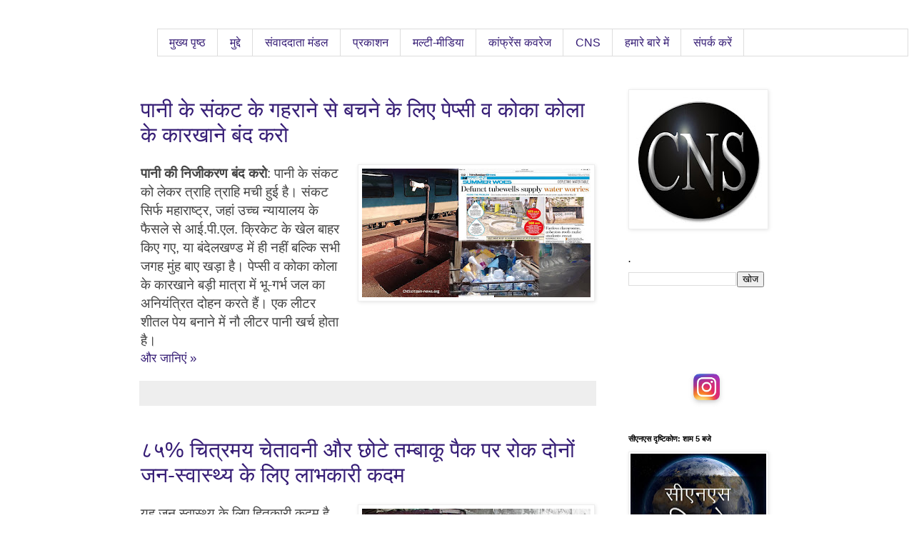

--- FILE ---
content_type: text/html; charset=utf-8
request_url: https://accounts.google.com/o/oauth2/postmessageRelay?parent=https%3A%2F%2Fhindi.citizen-news.org&jsh=m%3B%2F_%2Fscs%2Fabc-static%2F_%2Fjs%2Fk%3Dgapi.lb.en.2kN9-TZiXrM.O%2Fd%3D1%2Frs%3DAHpOoo_B4hu0FeWRuWHfxnZ3V0WubwN7Qw%2Fm%3D__features__
body_size: 163
content:
<!DOCTYPE html><html><head><title></title><meta http-equiv="content-type" content="text/html; charset=utf-8"><meta http-equiv="X-UA-Compatible" content="IE=edge"><meta name="viewport" content="width=device-width, initial-scale=1, minimum-scale=1, maximum-scale=1, user-scalable=0"><script src='https://ssl.gstatic.com/accounts/o/2580342461-postmessagerelay.js' nonce="PbTwtY6FIjhLnZwrvKZeAw"></script></head><body><script type="text/javascript" src="https://apis.google.com/js/rpc:shindig_random.js?onload=init" nonce="PbTwtY6FIjhLnZwrvKZeAw"></script></body></html>